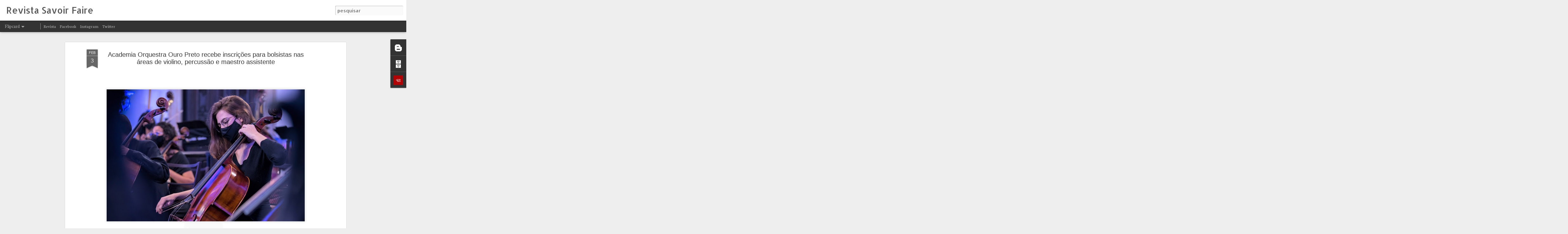

--- FILE ---
content_type: text/javascript; charset=UTF-8
request_url: https://www.revistasavoirfaire.com.br/?v=0&action=initial&widgetId=Profile1&responseType=js&xssi_token=AOuZoY7bfXY8Jl-TbEGo7LtSgi-tK7ZyFg%3A1768778909462
body_size: 364
content:
try {
_WidgetManager._HandleControllerResult('Profile1', 'initial',{'title': 'Quem sou eu', 'team': false, 'showlocation': false, 'occupation': '', 'showoccupation': false, 'aboutme': 'Revista Savoir Faire, uma publica\xe7\xe3o dedicada \xe0 Cultura; Turismo; Moda; Arte; Gastronomia; Sa\xfade; Pol\xedtica; Acontecimentos Sociais e Decora\xe7\xe3o.\n\n          Jornalista Respons\xe1vel: \nThais Helena Gon\xe7alves C\xf4rtes  - MTB 21023', 'showaboutme': true, 'displayname': 'Revista Savoir Faire', 'profileLogo': '//www.blogger.com/img/logo-16.png', 'hasgoogleprofile': false, 'userUrl': 'https://www.blogger.com/profile/11650593436535703831', 'photo': {'url': '//blogger.googleusercontent.com/img/b/R29vZ2xl/AVvXsEg0INyldgcekthQYYo6-imPpy5-nB9N__pVLXz7ur3m7z4EVM5SWukD7t6ommi1Uf7iH2K_aGjeHsrMh8KPVldMu036tgfS6BPsw8HWl4A3CuteZIkT2eqFUm6NiDHQ1w/s220/log0+novo.jpg', 'width': 80, 'height': 80, 'alt': 'Minha foto'}, 'viewProfileMsg': 'Ver meu perfil completo', 'isDisplayable': true});
} catch (e) {
  if (typeof log != 'undefined') {
    log('HandleControllerResult failed: ' + e);
  }
}


--- FILE ---
content_type: text/javascript; charset=UTF-8
request_url: https://www.revistasavoirfaire.com.br/?v=0&action=initial&widgetId=BlogArchive1&responseType=js&xssi_token=AOuZoY7bfXY8Jl-TbEGo7LtSgi-tK7ZyFg%3A1768778909462
body_size: 3269
content:
try {
_WidgetManager._HandleControllerResult('BlogArchive1', 'initial',{'url': 'https://www.revistasavoirfaire.com.br/search?updated-min\x3d1969-12-31T21:00:00-03:00\x26updated-max\x3d292278994-08-17T07:12:55Z\x26max-results\x3d50', 'name': 'All Posts', 'expclass': 'expanded', 'toggleId': 'ALL-0', 'post-count': 3250, 'data': [{'url': 'https://www.revistasavoirfaire.com.br/2025/', 'name': '2025', 'expclass': 'expanded', 'toggleId': 'YEARLY-1735700400000', 'post-count': 101, 'data': [{'url': 'https://www.revistasavoirfaire.com.br/2025/12/', 'name': 'dezembro', 'expclass': 'expanded', 'toggleId': 'MONTHLY-1764558000000', 'post-count': 16, 'posts': [{'title': 'DuoWine se destaca na difus\xe3o de vinhos espanh\xf3is ...', 'url': 'https://www.revistasavoirfaire.com.br/2025/12/duowine-se-destaca-na-difusao-de-vinhos.html'}, {'title': 'Moti Tsuki Matsuri encerra o ano na Liberdade com ...', 'url': 'https://www.revistasavoirfaire.com.br/2025/12/moti-tsuki-matsuri-encerra-o-ano-na.html'}, {'title': 'A ESTREIA DA LINHA DE EYEWEAR JORGE BISCHOFF', 'url': 'https://www.revistasavoirfaire.com.br/2025/12/a-estreia-da-linha-de-eyewear-jorge.html'}, {'title': 'O rem\xe9dio japon\xeas para crescimento da terceira den...', 'url': 'https://www.revistasavoirfaire.com.br/2025/12/o-remedio-japones-para-crescimento-da.html'}, {'title': 'Copacabana Palace promove a 3\xb0 edi\xe7\xe3o do Provence ...', 'url': 'https://www.revistasavoirfaire.com.br/2025/12/copacabana-palace-belmond-hotel-promove.html'}, {'title': 'Riviera Nayarit, luxo e natureza em um dos destino...', 'url': 'https://www.revistasavoirfaire.com.br/2025/12/riviera-nayarit-luxo-e-natureza-em-um.html'}, {'title': 'Look de festa pede o luxo da Turmalina Para\xedba', 'url': 'https://www.revistasavoirfaire.com.br/2025/12/look-de-festa-pede-o-luxo-da-turmalina.html'}, {'title': 'Jack Daniel\u2019s homenageia Sinatra com edi\xe7\xe3o especi...', 'url': 'https://www.revistasavoirfaire.com.br/2025/12/jack-daniels-homenageia-sinatra-com.html'}, {'title': 'Muito al\xe9m da hospedagem:  o ref\xfagio alpino mais i...', 'url': 'https://www.revistasavoirfaire.com.br/2025/12/muito-alem-da-hospedagem-o-refugio.html'}, {'title': 'Azeite Sabi\xe1 Fatto in Italia 2025/2026, feito com ...', 'url': 'https://www.revistasavoirfaire.com.br/2025/12/azeite-sabia-fatto-in-italia-20252026.html'}, {'title': 'O ver\xe3o 26 da label ga\xfacha St. Trois  revela silhu...', 'url': 'https://www.revistasavoirfaire.com.br/2025/12/o-verao-26-da-label-gaucha-st-trois.html'}, {'title': 'Mo\xebt \x26amp; Chandon lan\xe7a edi\xe7\xe3o exclusiva dos seus tra...', 'url': 'https://www.revistasavoirfaire.com.br/2025/12/moet-chandon-lanca-edicao-exclusiva-dos.html'}, {'title': 'F\xe1bio Jr. chega ao Rio de Janeiro em 13 de dezembr...', 'url': 'https://www.revistasavoirfaire.com.br/2025/12/fabio-jr-chega-ao-rio-de-janeiro-em-13.html'}, {'title': 'Gio Ewbank e Titi Gagliasso estrelam o Holidays da...', 'url': 'https://www.revistasavoirfaire.com.br/2025/12/gio-ewbank-e-titi-gagliasso-estrelam-o.html'}, {'title': 'Tiffany \x26amp; Co. apresenta sele\xe7\xe3o de pe\xe7as ic\xf4nicas ...', 'url': 'https://www.revistasavoirfaire.com.br/2025/12/tiffany-co-apresenta-selecao-de-pecas.html'}, {'title': 'BOSS X SKI\u200b para a temporada de inverno 2025', 'url': 'https://www.revistasavoirfaire.com.br/2025/12/boss-x-ski-para-temporada-de-inverno.html'}]}, {'url': 'https://www.revistasavoirfaire.com.br/2025/11/', 'name': 'novembro', 'expclass': 'collapsed', 'toggleId': 'MONTHLY-1761966000000', 'post-count': 7}, {'url': 'https://www.revistasavoirfaire.com.br/2025/10/', 'name': 'outubro', 'expclass': 'collapsed', 'toggleId': 'MONTHLY-1759287600000', 'post-count': 9}, {'url': 'https://www.revistasavoirfaire.com.br/2025/09/', 'name': 'setembro', 'expclass': 'collapsed', 'toggleId': 'MONTHLY-1756695600000', 'post-count': 2}, {'url': 'https://www.revistasavoirfaire.com.br/2025/08/', 'name': 'agosto', 'expclass': 'collapsed', 'toggleId': 'MONTHLY-1754017200000', 'post-count': 12}, {'url': 'https://www.revistasavoirfaire.com.br/2025/07/', 'name': 'julho', 'expclass': 'collapsed', 'toggleId': 'MONTHLY-1751338800000', 'post-count': 11}, {'url': 'https://www.revistasavoirfaire.com.br/2025/06/', 'name': 'junho', 'expclass': 'collapsed', 'toggleId': 'MONTHLY-1748746800000', 'post-count': 8}, {'url': 'https://www.revistasavoirfaire.com.br/2025/05/', 'name': 'maio', 'expclass': 'collapsed', 'toggleId': 'MONTHLY-1746068400000', 'post-count': 14}, {'url': 'https://www.revistasavoirfaire.com.br/2025/04/', 'name': 'abril', 'expclass': 'collapsed', 'toggleId': 'MONTHLY-1743476400000', 'post-count': 12}, {'url': 'https://www.revistasavoirfaire.com.br/2025/02/', 'name': 'fevereiro', 'expclass': 'collapsed', 'toggleId': 'MONTHLY-1738378800000', 'post-count': 7}, {'url': 'https://www.revistasavoirfaire.com.br/2025/01/', 'name': 'janeiro', 'expclass': 'collapsed', 'toggleId': 'MONTHLY-1735700400000', 'post-count': 3}]}, {'url': 'https://www.revistasavoirfaire.com.br/2024/', 'name': '2024', 'expclass': 'collapsed', 'toggleId': 'YEARLY-1704078000000', 'post-count': 88, 'data': [{'url': 'https://www.revistasavoirfaire.com.br/2024/12/', 'name': 'dezembro', 'expclass': 'collapsed', 'toggleId': 'MONTHLY-1733022000000', 'post-count': 3}, {'url': 'https://www.revistasavoirfaire.com.br/2024/11/', 'name': 'novembro', 'expclass': 'collapsed', 'toggleId': 'MONTHLY-1730430000000', 'post-count': 13}, {'url': 'https://www.revistasavoirfaire.com.br/2024/10/', 'name': 'outubro', 'expclass': 'collapsed', 'toggleId': 'MONTHLY-1727751600000', 'post-count': 4}, {'url': 'https://www.revistasavoirfaire.com.br/2024/09/', 'name': 'setembro', 'expclass': 'collapsed', 'toggleId': 'MONTHLY-1725159600000', 'post-count': 4}, {'url': 'https://www.revistasavoirfaire.com.br/2024/08/', 'name': 'agosto', 'expclass': 'collapsed', 'toggleId': 'MONTHLY-1722481200000', 'post-count': 18}, {'url': 'https://www.revistasavoirfaire.com.br/2024/07/', 'name': 'julho', 'expclass': 'collapsed', 'toggleId': 'MONTHLY-1719802800000', 'post-count': 5}, {'url': 'https://www.revistasavoirfaire.com.br/2024/06/', 'name': 'junho', 'expclass': 'collapsed', 'toggleId': 'MONTHLY-1717210800000', 'post-count': 3}, {'url': 'https://www.revistasavoirfaire.com.br/2024/05/', 'name': 'maio', 'expclass': 'collapsed', 'toggleId': 'MONTHLY-1714532400000', 'post-count': 9}, {'url': 'https://www.revistasavoirfaire.com.br/2024/04/', 'name': 'abril', 'expclass': 'collapsed', 'toggleId': 'MONTHLY-1711940400000', 'post-count': 10}, {'url': 'https://www.revistasavoirfaire.com.br/2024/03/', 'name': 'mar\xe7o', 'expclass': 'collapsed', 'toggleId': 'MONTHLY-1709262000000', 'post-count': 5}, {'url': 'https://www.revistasavoirfaire.com.br/2024/02/', 'name': 'fevereiro', 'expclass': 'collapsed', 'toggleId': 'MONTHLY-1706756400000', 'post-count': 10}, {'url': 'https://www.revistasavoirfaire.com.br/2024/01/', 'name': 'janeiro', 'expclass': 'collapsed', 'toggleId': 'MONTHLY-1704078000000', 'post-count': 4}]}, {'url': 'https://www.revistasavoirfaire.com.br/2023/', 'name': '2023', 'expclass': 'collapsed', 'toggleId': 'YEARLY-1672542000000', 'post-count': 75, 'data': [{'url': 'https://www.revistasavoirfaire.com.br/2023/12/', 'name': 'dezembro', 'expclass': 'collapsed', 'toggleId': 'MONTHLY-1701399600000', 'post-count': 3}, {'url': 'https://www.revistasavoirfaire.com.br/2023/11/', 'name': 'novembro', 'expclass': 'collapsed', 'toggleId': 'MONTHLY-1698807600000', 'post-count': 4}, {'url': 'https://www.revistasavoirfaire.com.br/2023/10/', 'name': 'outubro', 'expclass': 'collapsed', 'toggleId': 'MONTHLY-1696129200000', 'post-count': 18}, {'url': 'https://www.revistasavoirfaire.com.br/2023/09/', 'name': 'setembro', 'expclass': 'collapsed', 'toggleId': 'MONTHLY-1693537200000', 'post-count': 6}, {'url': 'https://www.revistasavoirfaire.com.br/2023/08/', 'name': 'agosto', 'expclass': 'collapsed', 'toggleId': 'MONTHLY-1690858800000', 'post-count': 11}, {'url': 'https://www.revistasavoirfaire.com.br/2023/07/', 'name': 'julho', 'expclass': 'collapsed', 'toggleId': 'MONTHLY-1688180400000', 'post-count': 1}, {'url': 'https://www.revistasavoirfaire.com.br/2023/05/', 'name': 'maio', 'expclass': 'collapsed', 'toggleId': 'MONTHLY-1682910000000', 'post-count': 12}, {'url': 'https://www.revistasavoirfaire.com.br/2023/04/', 'name': 'abril', 'expclass': 'collapsed', 'toggleId': 'MONTHLY-1680318000000', 'post-count': 12}, {'url': 'https://www.revistasavoirfaire.com.br/2023/01/', 'name': 'janeiro', 'expclass': 'collapsed', 'toggleId': 'MONTHLY-1672542000000', 'post-count': 8}]}, {'url': 'https://www.revistasavoirfaire.com.br/2022/', 'name': '2022', 'expclass': 'collapsed', 'toggleId': 'YEARLY-1641006000000', 'post-count': 176, 'data': [{'url': 'https://www.revistasavoirfaire.com.br/2022/12/', 'name': 'dezembro', 'expclass': 'collapsed', 'toggleId': 'MONTHLY-1669863600000', 'post-count': 4}, {'url': 'https://www.revistasavoirfaire.com.br/2022/11/', 'name': 'novembro', 'expclass': 'collapsed', 'toggleId': 'MONTHLY-1667271600000', 'post-count': 19}, {'url': 'https://www.revistasavoirfaire.com.br/2022/10/', 'name': 'outubro', 'expclass': 'collapsed', 'toggleId': 'MONTHLY-1664593200000', 'post-count': 12}, {'url': 'https://www.revistasavoirfaire.com.br/2022/09/', 'name': 'setembro', 'expclass': 'collapsed', 'toggleId': 'MONTHLY-1662001200000', 'post-count': 11}, {'url': 'https://www.revistasavoirfaire.com.br/2022/08/', 'name': 'agosto', 'expclass': 'collapsed', 'toggleId': 'MONTHLY-1659322800000', 'post-count': 14}, {'url': 'https://www.revistasavoirfaire.com.br/2022/07/', 'name': 'julho', 'expclass': 'collapsed', 'toggleId': 'MONTHLY-1656644400000', 'post-count': 16}, {'url': 'https://www.revistasavoirfaire.com.br/2022/06/', 'name': 'junho', 'expclass': 'collapsed', 'toggleId': 'MONTHLY-1654052400000', 'post-count': 13}, {'url': 'https://www.revistasavoirfaire.com.br/2022/05/', 'name': 'maio', 'expclass': 'collapsed', 'toggleId': 'MONTHLY-1651374000000', 'post-count': 12}, {'url': 'https://www.revistasavoirfaire.com.br/2022/04/', 'name': 'abril', 'expclass': 'collapsed', 'toggleId': 'MONTHLY-1648782000000', 'post-count': 16}, {'url': 'https://www.revistasavoirfaire.com.br/2022/03/', 'name': 'mar\xe7o', 'expclass': 'collapsed', 'toggleId': 'MONTHLY-1646103600000', 'post-count': 13}, {'url': 'https://www.revistasavoirfaire.com.br/2022/02/', 'name': 'fevereiro', 'expclass': 'collapsed', 'toggleId': 'MONTHLY-1643684400000', 'post-count': 35}, {'url': 'https://www.revistasavoirfaire.com.br/2022/01/', 'name': 'janeiro', 'expclass': 'collapsed', 'toggleId': 'MONTHLY-1641006000000', 'post-count': 11}]}, {'url': 'https://www.revistasavoirfaire.com.br/2021/', 'name': '2021', 'expclass': 'collapsed', 'toggleId': 'YEARLY-1609470000000', 'post-count': 29, 'data': [{'url': 'https://www.revistasavoirfaire.com.br/2021/12/', 'name': 'dezembro', 'expclass': 'collapsed', 'toggleId': 'MONTHLY-1638327600000', 'post-count': 3}, {'url': 'https://www.revistasavoirfaire.com.br/2021/11/', 'name': 'novembro', 'expclass': 'collapsed', 'toggleId': 'MONTHLY-1635735600000', 'post-count': 3}, {'url': 'https://www.revistasavoirfaire.com.br/2021/10/', 'name': 'outubro', 'expclass': 'collapsed', 'toggleId': 'MONTHLY-1633057200000', 'post-count': 3}, {'url': 'https://www.revistasavoirfaire.com.br/2021/09/', 'name': 'setembro', 'expclass': 'collapsed', 'toggleId': 'MONTHLY-1630465200000', 'post-count': 1}, {'url': 'https://www.revistasavoirfaire.com.br/2021/08/', 'name': 'agosto', 'expclass': 'collapsed', 'toggleId': 'MONTHLY-1627786800000', 'post-count': 4}, {'url': 'https://www.revistasavoirfaire.com.br/2021/07/', 'name': 'julho', 'expclass': 'collapsed', 'toggleId': 'MONTHLY-1625108400000', 'post-count': 3}, {'url': 'https://www.revistasavoirfaire.com.br/2021/04/', 'name': 'abril', 'expclass': 'collapsed', 'toggleId': 'MONTHLY-1617246000000', 'post-count': 3}, {'url': 'https://www.revistasavoirfaire.com.br/2021/03/', 'name': 'mar\xe7o', 'expclass': 'collapsed', 'toggleId': 'MONTHLY-1614567600000', 'post-count': 4}, {'url': 'https://www.revistasavoirfaire.com.br/2021/02/', 'name': 'fevereiro', 'expclass': 'collapsed', 'toggleId': 'MONTHLY-1612148400000', 'post-count': 1}, {'url': 'https://www.revistasavoirfaire.com.br/2021/01/', 'name': 'janeiro', 'expclass': 'collapsed', 'toggleId': 'MONTHLY-1609470000000', 'post-count': 4}]}, {'url': 'https://www.revistasavoirfaire.com.br/2020/', 'name': '2020', 'expclass': 'collapsed', 'toggleId': 'YEARLY-1577847600000', 'post-count': 50, 'data': [{'url': 'https://www.revistasavoirfaire.com.br/2020/10/', 'name': 'outubro', 'expclass': 'collapsed', 'toggleId': 'MONTHLY-1601521200000', 'post-count': 3}, {'url': 'https://www.revistasavoirfaire.com.br/2020/07/', 'name': 'julho', 'expclass': 'collapsed', 'toggleId': 'MONTHLY-1593572400000', 'post-count': 9}, {'url': 'https://www.revistasavoirfaire.com.br/2020/06/', 'name': 'junho', 'expclass': 'collapsed', 'toggleId': 'MONTHLY-1590980400000', 'post-count': 1}, {'url': 'https://www.revistasavoirfaire.com.br/2020/05/', 'name': 'maio', 'expclass': 'collapsed', 'toggleId': 'MONTHLY-1588302000000', 'post-count': 1}, {'url': 'https://www.revistasavoirfaire.com.br/2020/04/', 'name': 'abril', 'expclass': 'collapsed', 'toggleId': 'MONTHLY-1585710000000', 'post-count': 7}, {'url': 'https://www.revistasavoirfaire.com.br/2020/03/', 'name': 'mar\xe7o', 'expclass': 'collapsed', 'toggleId': 'MONTHLY-1583031600000', 'post-count': 5}, {'url': 'https://www.revistasavoirfaire.com.br/2020/02/', 'name': 'fevereiro', 'expclass': 'collapsed', 'toggleId': 'MONTHLY-1580526000000', 'post-count': 9}, {'url': 'https://www.revistasavoirfaire.com.br/2020/01/', 'name': 'janeiro', 'expclass': 'collapsed', 'toggleId': 'MONTHLY-1577847600000', 'post-count': 15}]}, {'url': 'https://www.revistasavoirfaire.com.br/2019/', 'name': '2019', 'expclass': 'collapsed', 'toggleId': 'YEARLY-1546308000000', 'post-count': 162, 'data': [{'url': 'https://www.revistasavoirfaire.com.br/2019/12/', 'name': 'dezembro', 'expclass': 'collapsed', 'toggleId': 'MONTHLY-1575169200000', 'post-count': 6}, {'url': 'https://www.revistasavoirfaire.com.br/2019/11/', 'name': 'novembro', 'expclass': 'collapsed', 'toggleId': 'MONTHLY-1572577200000', 'post-count': 9}, {'url': 'https://www.revistasavoirfaire.com.br/2019/10/', 'name': 'outubro', 'expclass': 'collapsed', 'toggleId': 'MONTHLY-1569898800000', 'post-count': 10}, {'url': 'https://www.revistasavoirfaire.com.br/2019/09/', 'name': 'setembro', 'expclass': 'collapsed', 'toggleId': 'MONTHLY-1567306800000', 'post-count': 15}, {'url': 'https://www.revistasavoirfaire.com.br/2019/08/', 'name': 'agosto', 'expclass': 'collapsed', 'toggleId': 'MONTHLY-1564628400000', 'post-count': 15}, {'url': 'https://www.revistasavoirfaire.com.br/2019/07/', 'name': 'julho', 'expclass': 'collapsed', 'toggleId': 'MONTHLY-1561950000000', 'post-count': 9}, {'url': 'https://www.revistasavoirfaire.com.br/2019/06/', 'name': 'junho', 'expclass': 'collapsed', 'toggleId': 'MONTHLY-1559358000000', 'post-count': 9}, {'url': 'https://www.revistasavoirfaire.com.br/2019/05/', 'name': 'maio', 'expclass': 'collapsed', 'toggleId': 'MONTHLY-1556679600000', 'post-count': 19}, {'url': 'https://www.revistasavoirfaire.com.br/2019/04/', 'name': 'abril', 'expclass': 'collapsed', 'toggleId': 'MONTHLY-1554087600000', 'post-count': 21}, {'url': 'https://www.revistasavoirfaire.com.br/2019/03/', 'name': 'mar\xe7o', 'expclass': 'collapsed', 'toggleId': 'MONTHLY-1551409200000', 'post-count': 7}, {'url': 'https://www.revistasavoirfaire.com.br/2019/02/', 'name': 'fevereiro', 'expclass': 'collapsed', 'toggleId': 'MONTHLY-1548986400000', 'post-count': 13}, {'url': 'https://www.revistasavoirfaire.com.br/2019/01/', 'name': 'janeiro', 'expclass': 'collapsed', 'toggleId': 'MONTHLY-1546308000000', 'post-count': 29}]}, {'url': 'https://www.revistasavoirfaire.com.br/2018/', 'name': '2018', 'expclass': 'collapsed', 'toggleId': 'YEARLY-1514772000000', 'post-count': 268, 'data': [{'url': 'https://www.revistasavoirfaire.com.br/2018/12/', 'name': 'dezembro', 'expclass': 'collapsed', 'toggleId': 'MONTHLY-1543629600000', 'post-count': 20}, {'url': 'https://www.revistasavoirfaire.com.br/2018/11/', 'name': 'novembro', 'expclass': 'collapsed', 'toggleId': 'MONTHLY-1541041200000', 'post-count': 26}, {'url': 'https://www.revistasavoirfaire.com.br/2018/10/', 'name': 'outubro', 'expclass': 'collapsed', 'toggleId': 'MONTHLY-1538362800000', 'post-count': 39}, {'url': 'https://www.revistasavoirfaire.com.br/2018/09/', 'name': 'setembro', 'expclass': 'collapsed', 'toggleId': 'MONTHLY-1535770800000', 'post-count': 21}, {'url': 'https://www.revistasavoirfaire.com.br/2018/08/', 'name': 'agosto', 'expclass': 'collapsed', 'toggleId': 'MONTHLY-1533092400000', 'post-count': 35}, {'url': 'https://www.revistasavoirfaire.com.br/2018/07/', 'name': 'julho', 'expclass': 'collapsed', 'toggleId': 'MONTHLY-1530414000000', 'post-count': 17}, {'url': 'https://www.revistasavoirfaire.com.br/2018/06/', 'name': 'junho', 'expclass': 'collapsed', 'toggleId': 'MONTHLY-1527822000000', 'post-count': 26}, {'url': 'https://www.revistasavoirfaire.com.br/2018/05/', 'name': 'maio', 'expclass': 'collapsed', 'toggleId': 'MONTHLY-1525143600000', 'post-count': 23}, {'url': 'https://www.revistasavoirfaire.com.br/2018/04/', 'name': 'abril', 'expclass': 'collapsed', 'toggleId': 'MONTHLY-1522551600000', 'post-count': 7}, {'url': 'https://www.revistasavoirfaire.com.br/2018/03/', 'name': 'mar\xe7o', 'expclass': 'collapsed', 'toggleId': 'MONTHLY-1519873200000', 'post-count': 10}, {'url': 'https://www.revistasavoirfaire.com.br/2018/02/', 'name': 'fevereiro', 'expclass': 'collapsed', 'toggleId': 'MONTHLY-1517450400000', 'post-count': 18}, {'url': 'https://www.revistasavoirfaire.com.br/2018/01/', 'name': 'janeiro', 'expclass': 'collapsed', 'toggleId': 'MONTHLY-1514772000000', 'post-count': 26}]}, {'url': 'https://www.revistasavoirfaire.com.br/2017/', 'name': '2017', 'expclass': 'collapsed', 'toggleId': 'YEARLY-1483236000000', 'post-count': 354, 'data': [{'url': 'https://www.revistasavoirfaire.com.br/2017/12/', 'name': 'dezembro', 'expclass': 'collapsed', 'toggleId': 'MONTHLY-1512093600000', 'post-count': 37}, {'url': 'https://www.revistasavoirfaire.com.br/2017/11/', 'name': 'novembro', 'expclass': 'collapsed', 'toggleId': 'MONTHLY-1509501600000', 'post-count': 33}, {'url': 'https://www.revistasavoirfaire.com.br/2017/10/', 'name': 'outubro', 'expclass': 'collapsed', 'toggleId': 'MONTHLY-1506826800000', 'post-count': 29}, {'url': 'https://www.revistasavoirfaire.com.br/2017/09/', 'name': 'setembro', 'expclass': 'collapsed', 'toggleId': 'MONTHLY-1504234800000', 'post-count': 16}, {'url': 'https://www.revistasavoirfaire.com.br/2017/08/', 'name': 'agosto', 'expclass': 'collapsed', 'toggleId': 'MONTHLY-1501556400000', 'post-count': 24}, {'url': 'https://www.revistasavoirfaire.com.br/2017/07/', 'name': 'julho', 'expclass': 'collapsed', 'toggleId': 'MONTHLY-1498878000000', 'post-count': 27}, {'url': 'https://www.revistasavoirfaire.com.br/2017/06/', 'name': 'junho', 'expclass': 'collapsed', 'toggleId': 'MONTHLY-1496286000000', 'post-count': 36}, {'url': 'https://www.revistasavoirfaire.com.br/2017/05/', 'name': 'maio', 'expclass': 'collapsed', 'toggleId': 'MONTHLY-1493607600000', 'post-count': 37}, {'url': 'https://www.revistasavoirfaire.com.br/2017/04/', 'name': 'abril', 'expclass': 'collapsed', 'toggleId': 'MONTHLY-1491015600000', 'post-count': 35}, {'url': 'https://www.revistasavoirfaire.com.br/2017/03/', 'name': 'mar\xe7o', 'expclass': 'collapsed', 'toggleId': 'MONTHLY-1488337200000', 'post-count': 41}, {'url': 'https://www.revistasavoirfaire.com.br/2017/02/', 'name': 'fevereiro', 'expclass': 'collapsed', 'toggleId': 'MONTHLY-1485914400000', 'post-count': 22}, {'url': 'https://www.revistasavoirfaire.com.br/2017/01/', 'name': 'janeiro', 'expclass': 'collapsed', 'toggleId': 'MONTHLY-1483236000000', 'post-count': 17}]}, {'url': 'https://www.revistasavoirfaire.com.br/2016/', 'name': '2016', 'expclass': 'collapsed', 'toggleId': 'YEARLY-1451613600000', 'post-count': 412, 'data': [{'url': 'https://www.revistasavoirfaire.com.br/2016/12/', 'name': 'dezembro', 'expclass': 'collapsed', 'toggleId': 'MONTHLY-1480557600000', 'post-count': 22}, {'url': 'https://www.revistasavoirfaire.com.br/2016/11/', 'name': 'novembro', 'expclass': 'collapsed', 'toggleId': 'MONTHLY-1477965600000', 'post-count': 28}, {'url': 'https://www.revistasavoirfaire.com.br/2016/10/', 'name': 'outubro', 'expclass': 'collapsed', 'toggleId': 'MONTHLY-1475290800000', 'post-count': 32}, {'url': 'https://www.revistasavoirfaire.com.br/2016/09/', 'name': 'setembro', 'expclass': 'collapsed', 'toggleId': 'MONTHLY-1472698800000', 'post-count': 46}, {'url': 'https://www.revistasavoirfaire.com.br/2016/08/', 'name': 'agosto', 'expclass': 'collapsed', 'toggleId': 'MONTHLY-1470020400000', 'post-count': 33}, {'url': 'https://www.revistasavoirfaire.com.br/2016/07/', 'name': 'julho', 'expclass': 'collapsed', 'toggleId': 'MONTHLY-1467342000000', 'post-count': 41}, {'url': 'https://www.revistasavoirfaire.com.br/2016/06/', 'name': 'junho', 'expclass': 'collapsed', 'toggleId': 'MONTHLY-1464750000000', 'post-count': 52}, {'url': 'https://www.revistasavoirfaire.com.br/2016/05/', 'name': 'maio', 'expclass': 'collapsed', 'toggleId': 'MONTHLY-1462071600000', 'post-count': 40}, {'url': 'https://www.revistasavoirfaire.com.br/2016/04/', 'name': 'abril', 'expclass': 'collapsed', 'toggleId': 'MONTHLY-1459479600000', 'post-count': 46}, {'url': 'https://www.revistasavoirfaire.com.br/2016/03/', 'name': 'mar\xe7o', 'expclass': 'collapsed', 'toggleId': 'MONTHLY-1456801200000', 'post-count': 30}, {'url': 'https://www.revistasavoirfaire.com.br/2016/02/', 'name': 'fevereiro', 'expclass': 'collapsed', 'toggleId': 'MONTHLY-1454292000000', 'post-count': 18}, {'url': 'https://www.revistasavoirfaire.com.br/2016/01/', 'name': 'janeiro', 'expclass': 'collapsed', 'toggleId': 'MONTHLY-1451613600000', 'post-count': 24}]}, {'url': 'https://www.revistasavoirfaire.com.br/2015/', 'name': '2015', 'expclass': 'collapsed', 'toggleId': 'YEARLY-1420077600000', 'post-count': 330, 'data': [{'url': 'https://www.revistasavoirfaire.com.br/2015/12/', 'name': 'dezembro', 'expclass': 'collapsed', 'toggleId': 'MONTHLY-1448935200000', 'post-count': 20}, {'url': 'https://www.revistasavoirfaire.com.br/2015/11/', 'name': 'novembro', 'expclass': 'collapsed', 'toggleId': 'MONTHLY-1446343200000', 'post-count': 30}, {'url': 'https://www.revistasavoirfaire.com.br/2015/10/', 'name': 'outubro', 'expclass': 'collapsed', 'toggleId': 'MONTHLY-1443668400000', 'post-count': 36}, {'url': 'https://www.revistasavoirfaire.com.br/2015/09/', 'name': 'setembro', 'expclass': 'collapsed', 'toggleId': 'MONTHLY-1441076400000', 'post-count': 32}, {'url': 'https://www.revistasavoirfaire.com.br/2015/08/', 'name': 'agosto', 'expclass': 'collapsed', 'toggleId': 'MONTHLY-1438398000000', 'post-count': 30}, {'url': 'https://www.revistasavoirfaire.com.br/2015/07/', 'name': 'julho', 'expclass': 'collapsed', 'toggleId': 'MONTHLY-1435719600000', 'post-count': 33}, {'url': 'https://www.revistasavoirfaire.com.br/2015/06/', 'name': 'junho', 'expclass': 'collapsed', 'toggleId': 'MONTHLY-1433127600000', 'post-count': 27}, {'url': 'https://www.revistasavoirfaire.com.br/2015/05/', 'name': 'maio', 'expclass': 'collapsed', 'toggleId': 'MONTHLY-1430449200000', 'post-count': 25}, {'url': 'https://www.revistasavoirfaire.com.br/2015/04/', 'name': 'abril', 'expclass': 'collapsed', 'toggleId': 'MONTHLY-1427857200000', 'post-count': 22}, {'url': 'https://www.revistasavoirfaire.com.br/2015/03/', 'name': 'mar\xe7o', 'expclass': 'collapsed', 'toggleId': 'MONTHLY-1425178800000', 'post-count': 23}, {'url': 'https://www.revistasavoirfaire.com.br/2015/02/', 'name': 'fevereiro', 'expclass': 'collapsed', 'toggleId': 'MONTHLY-1422756000000', 'post-count': 29}, {'url': 'https://www.revistasavoirfaire.com.br/2015/01/', 'name': 'janeiro', 'expclass': 'collapsed', 'toggleId': 'MONTHLY-1420077600000', 'post-count': 23}]}, {'url': 'https://www.revistasavoirfaire.com.br/2014/', 'name': '2014', 'expclass': 'collapsed', 'toggleId': 'YEARLY-1388541600000', 'post-count': 418, 'data': [{'url': 'https://www.revistasavoirfaire.com.br/2014/12/', 'name': 'dezembro', 'expclass': 'collapsed', 'toggleId': 'MONTHLY-1417399200000', 'post-count': 9}, {'url': 'https://www.revistasavoirfaire.com.br/2014/11/', 'name': 'novembro', 'expclass': 'collapsed', 'toggleId': 'MONTHLY-1414807200000', 'post-count': 28}, {'url': 'https://www.revistasavoirfaire.com.br/2014/10/', 'name': 'outubro', 'expclass': 'collapsed', 'toggleId': 'MONTHLY-1412132400000', 'post-count': 25}, {'url': 'https://www.revistasavoirfaire.com.br/2014/09/', 'name': 'setembro', 'expclass': 'collapsed', 'toggleId': 'MONTHLY-1409540400000', 'post-count': 47}, {'url': 'https://www.revistasavoirfaire.com.br/2014/08/', 'name': 'agosto', 'expclass': 'collapsed', 'toggleId': 'MONTHLY-1406862000000', 'post-count': 49}, {'url': 'https://www.revistasavoirfaire.com.br/2014/07/', 'name': 'julho', 'expclass': 'collapsed', 'toggleId': 'MONTHLY-1404183600000', 'post-count': 44}, {'url': 'https://www.revistasavoirfaire.com.br/2014/06/', 'name': 'junho', 'expclass': 'collapsed', 'toggleId': 'MONTHLY-1401591600000', 'post-count': 20}, {'url': 'https://www.revistasavoirfaire.com.br/2014/05/', 'name': 'maio', 'expclass': 'collapsed', 'toggleId': 'MONTHLY-1398913200000', 'post-count': 40}, {'url': 'https://www.revistasavoirfaire.com.br/2014/04/', 'name': 'abril', 'expclass': 'collapsed', 'toggleId': 'MONTHLY-1396321200000', 'post-count': 48}, {'url': 'https://www.revistasavoirfaire.com.br/2014/03/', 'name': 'mar\xe7o', 'expclass': 'collapsed', 'toggleId': 'MONTHLY-1393642800000', 'post-count': 47}, {'url': 'https://www.revistasavoirfaire.com.br/2014/02/', 'name': 'fevereiro', 'expclass': 'collapsed', 'toggleId': 'MONTHLY-1391220000000', 'post-count': 30}, {'url': 'https://www.revistasavoirfaire.com.br/2014/01/', 'name': 'janeiro', 'expclass': 'collapsed', 'toggleId': 'MONTHLY-1388541600000', 'post-count': 31}]}, {'url': 'https://www.revistasavoirfaire.com.br/2013/', 'name': '2013', 'expclass': 'collapsed', 'toggleId': 'YEARLY-1357005600000', 'post-count': 349, 'data': [{'url': 'https://www.revistasavoirfaire.com.br/2013/12/', 'name': 'dezembro', 'expclass': 'collapsed', 'toggleId': 'MONTHLY-1385863200000', 'post-count': 19}, {'url': 'https://www.revistasavoirfaire.com.br/2013/11/', 'name': 'novembro', 'expclass': 'collapsed', 'toggleId': 'MONTHLY-1383271200000', 'post-count': 24}, {'url': 'https://www.revistasavoirfaire.com.br/2013/10/', 'name': 'outubro', 'expclass': 'collapsed', 'toggleId': 'MONTHLY-1380596400000', 'post-count': 20}, {'url': 'https://www.revistasavoirfaire.com.br/2013/09/', 'name': 'setembro', 'expclass': 'collapsed', 'toggleId': 'MONTHLY-1378004400000', 'post-count': 30}, {'url': 'https://www.revistasavoirfaire.com.br/2013/08/', 'name': 'agosto', 'expclass': 'collapsed', 'toggleId': 'MONTHLY-1375326000000', 'post-count': 25}, {'url': 'https://www.revistasavoirfaire.com.br/2013/07/', 'name': 'julho', 'expclass': 'collapsed', 'toggleId': 'MONTHLY-1372647600000', 'post-count': 27}, {'url': 'https://www.revistasavoirfaire.com.br/2013/06/', 'name': 'junho', 'expclass': 'collapsed', 'toggleId': 'MONTHLY-1370055600000', 'post-count': 23}, {'url': 'https://www.revistasavoirfaire.com.br/2013/05/', 'name': 'maio', 'expclass': 'collapsed', 'toggleId': 'MONTHLY-1367377200000', 'post-count': 39}, {'url': 'https://www.revistasavoirfaire.com.br/2013/04/', 'name': 'abril', 'expclass': 'collapsed', 'toggleId': 'MONTHLY-1364785200000', 'post-count': 40}, {'url': 'https://www.revistasavoirfaire.com.br/2013/03/', 'name': 'mar\xe7o', 'expclass': 'collapsed', 'toggleId': 'MONTHLY-1362106800000', 'post-count': 29}, {'url': 'https://www.revistasavoirfaire.com.br/2013/02/', 'name': 'fevereiro', 'expclass': 'collapsed', 'toggleId': 'MONTHLY-1359684000000', 'post-count': 25}, {'url': 'https://www.revistasavoirfaire.com.br/2013/01/', 'name': 'janeiro', 'expclass': 'collapsed', 'toggleId': 'MONTHLY-1357005600000', 'post-count': 48}]}, {'url': 'https://www.revistasavoirfaire.com.br/2012/', 'name': '2012', 'expclass': 'collapsed', 'toggleId': 'YEARLY-1325383200000', 'post-count': 304, 'data': [{'url': 'https://www.revistasavoirfaire.com.br/2012/12/', 'name': 'dezembro', 'expclass': 'collapsed', 'toggleId': 'MONTHLY-1354327200000', 'post-count': 17}, {'url': 'https://www.revistasavoirfaire.com.br/2012/11/', 'name': 'novembro', 'expclass': 'collapsed', 'toggleId': 'MONTHLY-1351735200000', 'post-count': 11}, {'url': 'https://www.revistasavoirfaire.com.br/2012/10/', 'name': 'outubro', 'expclass': 'collapsed', 'toggleId': 'MONTHLY-1349060400000', 'post-count': 17}, {'url': 'https://www.revistasavoirfaire.com.br/2012/09/', 'name': 'setembro', 'expclass': 'collapsed', 'toggleId': 'MONTHLY-1346468400000', 'post-count': 8}, {'url': 'https://www.revistasavoirfaire.com.br/2012/08/', 'name': 'agosto', 'expclass': 'collapsed', 'toggleId': 'MONTHLY-1343790000000', 'post-count': 31}, {'url': 'https://www.revistasavoirfaire.com.br/2012/07/', 'name': 'julho', 'expclass': 'collapsed', 'toggleId': 'MONTHLY-1341111600000', 'post-count': 26}, {'url': 'https://www.revistasavoirfaire.com.br/2012/06/', 'name': 'junho', 'expclass': 'collapsed', 'toggleId': 'MONTHLY-1338519600000', 'post-count': 36}, {'url': 'https://www.revistasavoirfaire.com.br/2012/05/', 'name': 'maio', 'expclass': 'collapsed', 'toggleId': 'MONTHLY-1335841200000', 'post-count': 60}, {'url': 'https://www.revistasavoirfaire.com.br/2012/04/', 'name': 'abril', 'expclass': 'collapsed', 'toggleId': 'MONTHLY-1333249200000', 'post-count': 73}, {'url': 'https://www.revistasavoirfaire.com.br/2012/03/', 'name': 'mar\xe7o', 'expclass': 'collapsed', 'toggleId': 'MONTHLY-1330570800000', 'post-count': 25}]}, {'url': 'https://www.revistasavoirfaire.com.br/2011/', 'name': '2011', 'expclass': 'collapsed', 'toggleId': 'YEARLY-1293847200000', 'post-count': 134, 'data': [{'url': 'https://www.revistasavoirfaire.com.br/2011/12/', 'name': 'dezembro', 'expclass': 'collapsed', 'toggleId': 'MONTHLY-1322704800000', 'post-count': 2}, {'url': 'https://www.revistasavoirfaire.com.br/2011/11/', 'name': 'novembro', 'expclass': 'collapsed', 'toggleId': 'MONTHLY-1320112800000', 'post-count': 12}, {'url': 'https://www.revistasavoirfaire.com.br/2011/10/', 'name': 'outubro', 'expclass': 'collapsed', 'toggleId': 'MONTHLY-1317438000000', 'post-count': 7}, {'url': 'https://www.revistasavoirfaire.com.br/2011/09/', 'name': 'setembro', 'expclass': 'collapsed', 'toggleId': 'MONTHLY-1314846000000', 'post-count': 7}, {'url': 'https://www.revistasavoirfaire.com.br/2011/08/', 'name': 'agosto', 'expclass': 'collapsed', 'toggleId': 'MONTHLY-1312167600000', 'post-count': 11}, {'url': 'https://www.revistasavoirfaire.com.br/2011/07/', 'name': 'julho', 'expclass': 'collapsed', 'toggleId': 'MONTHLY-1309489200000', 'post-count': 17}, {'url': 'https://www.revistasavoirfaire.com.br/2011/06/', 'name': 'junho', 'expclass': 'collapsed', 'toggleId': 'MONTHLY-1306897200000', 'post-count': 32}, {'url': 'https://www.revistasavoirfaire.com.br/2011/05/', 'name': 'maio', 'expclass': 'collapsed', 'toggleId': 'MONTHLY-1304218800000', 'post-count': 34}, {'url': 'https://www.revistasavoirfaire.com.br/2011/04/', 'name': 'abril', 'expclass': 'collapsed', 'toggleId': 'MONTHLY-1301626800000', 'post-count': 12}]}], 'toggleopen': 'MONTHLY-1764558000000', 'style': 'HIERARCHY', 'title': 'Arquivo do blog'});
} catch (e) {
  if (typeof log != 'undefined') {
    log('HandleControllerResult failed: ' + e);
  }
}
